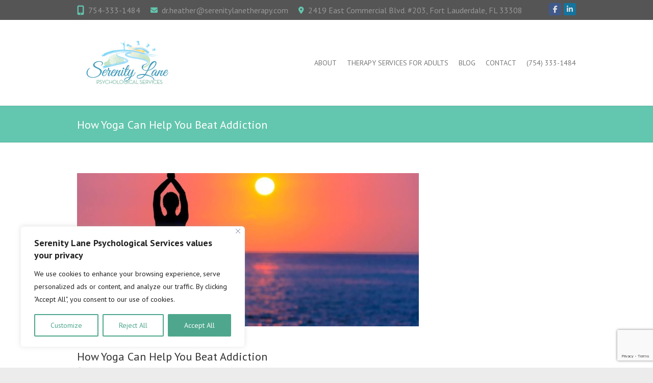

--- FILE ---
content_type: text/html; charset=utf-8
request_url: https://www.google.com/recaptcha/api2/anchor?ar=1&k=6LeYAJEUAAAAAOjIHFXqi5Dn7A5Ks4kLGi-XsIJQ&co=aHR0cHM6Ly93d3cuc2VyZW5pdHlsYW5ldGhlcmFweS5jb206NDQz&hl=en&v=PoyoqOPhxBO7pBk68S4YbpHZ&size=invisible&anchor-ms=20000&execute-ms=30000&cb=2d2j2s9tdxvz
body_size: 48610
content:
<!DOCTYPE HTML><html dir="ltr" lang="en"><head><meta http-equiv="Content-Type" content="text/html; charset=UTF-8">
<meta http-equiv="X-UA-Compatible" content="IE=edge">
<title>reCAPTCHA</title>
<style type="text/css">
/* cyrillic-ext */
@font-face {
  font-family: 'Roboto';
  font-style: normal;
  font-weight: 400;
  font-stretch: 100%;
  src: url(//fonts.gstatic.com/s/roboto/v48/KFO7CnqEu92Fr1ME7kSn66aGLdTylUAMa3GUBHMdazTgWw.woff2) format('woff2');
  unicode-range: U+0460-052F, U+1C80-1C8A, U+20B4, U+2DE0-2DFF, U+A640-A69F, U+FE2E-FE2F;
}
/* cyrillic */
@font-face {
  font-family: 'Roboto';
  font-style: normal;
  font-weight: 400;
  font-stretch: 100%;
  src: url(//fonts.gstatic.com/s/roboto/v48/KFO7CnqEu92Fr1ME7kSn66aGLdTylUAMa3iUBHMdazTgWw.woff2) format('woff2');
  unicode-range: U+0301, U+0400-045F, U+0490-0491, U+04B0-04B1, U+2116;
}
/* greek-ext */
@font-face {
  font-family: 'Roboto';
  font-style: normal;
  font-weight: 400;
  font-stretch: 100%;
  src: url(//fonts.gstatic.com/s/roboto/v48/KFO7CnqEu92Fr1ME7kSn66aGLdTylUAMa3CUBHMdazTgWw.woff2) format('woff2');
  unicode-range: U+1F00-1FFF;
}
/* greek */
@font-face {
  font-family: 'Roboto';
  font-style: normal;
  font-weight: 400;
  font-stretch: 100%;
  src: url(//fonts.gstatic.com/s/roboto/v48/KFO7CnqEu92Fr1ME7kSn66aGLdTylUAMa3-UBHMdazTgWw.woff2) format('woff2');
  unicode-range: U+0370-0377, U+037A-037F, U+0384-038A, U+038C, U+038E-03A1, U+03A3-03FF;
}
/* math */
@font-face {
  font-family: 'Roboto';
  font-style: normal;
  font-weight: 400;
  font-stretch: 100%;
  src: url(//fonts.gstatic.com/s/roboto/v48/KFO7CnqEu92Fr1ME7kSn66aGLdTylUAMawCUBHMdazTgWw.woff2) format('woff2');
  unicode-range: U+0302-0303, U+0305, U+0307-0308, U+0310, U+0312, U+0315, U+031A, U+0326-0327, U+032C, U+032F-0330, U+0332-0333, U+0338, U+033A, U+0346, U+034D, U+0391-03A1, U+03A3-03A9, U+03B1-03C9, U+03D1, U+03D5-03D6, U+03F0-03F1, U+03F4-03F5, U+2016-2017, U+2034-2038, U+203C, U+2040, U+2043, U+2047, U+2050, U+2057, U+205F, U+2070-2071, U+2074-208E, U+2090-209C, U+20D0-20DC, U+20E1, U+20E5-20EF, U+2100-2112, U+2114-2115, U+2117-2121, U+2123-214F, U+2190, U+2192, U+2194-21AE, U+21B0-21E5, U+21F1-21F2, U+21F4-2211, U+2213-2214, U+2216-22FF, U+2308-230B, U+2310, U+2319, U+231C-2321, U+2336-237A, U+237C, U+2395, U+239B-23B7, U+23D0, U+23DC-23E1, U+2474-2475, U+25AF, U+25B3, U+25B7, U+25BD, U+25C1, U+25CA, U+25CC, U+25FB, U+266D-266F, U+27C0-27FF, U+2900-2AFF, U+2B0E-2B11, U+2B30-2B4C, U+2BFE, U+3030, U+FF5B, U+FF5D, U+1D400-1D7FF, U+1EE00-1EEFF;
}
/* symbols */
@font-face {
  font-family: 'Roboto';
  font-style: normal;
  font-weight: 400;
  font-stretch: 100%;
  src: url(//fonts.gstatic.com/s/roboto/v48/KFO7CnqEu92Fr1ME7kSn66aGLdTylUAMaxKUBHMdazTgWw.woff2) format('woff2');
  unicode-range: U+0001-000C, U+000E-001F, U+007F-009F, U+20DD-20E0, U+20E2-20E4, U+2150-218F, U+2190, U+2192, U+2194-2199, U+21AF, U+21E6-21F0, U+21F3, U+2218-2219, U+2299, U+22C4-22C6, U+2300-243F, U+2440-244A, U+2460-24FF, U+25A0-27BF, U+2800-28FF, U+2921-2922, U+2981, U+29BF, U+29EB, U+2B00-2BFF, U+4DC0-4DFF, U+FFF9-FFFB, U+10140-1018E, U+10190-1019C, U+101A0, U+101D0-101FD, U+102E0-102FB, U+10E60-10E7E, U+1D2C0-1D2D3, U+1D2E0-1D37F, U+1F000-1F0FF, U+1F100-1F1AD, U+1F1E6-1F1FF, U+1F30D-1F30F, U+1F315, U+1F31C, U+1F31E, U+1F320-1F32C, U+1F336, U+1F378, U+1F37D, U+1F382, U+1F393-1F39F, U+1F3A7-1F3A8, U+1F3AC-1F3AF, U+1F3C2, U+1F3C4-1F3C6, U+1F3CA-1F3CE, U+1F3D4-1F3E0, U+1F3ED, U+1F3F1-1F3F3, U+1F3F5-1F3F7, U+1F408, U+1F415, U+1F41F, U+1F426, U+1F43F, U+1F441-1F442, U+1F444, U+1F446-1F449, U+1F44C-1F44E, U+1F453, U+1F46A, U+1F47D, U+1F4A3, U+1F4B0, U+1F4B3, U+1F4B9, U+1F4BB, U+1F4BF, U+1F4C8-1F4CB, U+1F4D6, U+1F4DA, U+1F4DF, U+1F4E3-1F4E6, U+1F4EA-1F4ED, U+1F4F7, U+1F4F9-1F4FB, U+1F4FD-1F4FE, U+1F503, U+1F507-1F50B, U+1F50D, U+1F512-1F513, U+1F53E-1F54A, U+1F54F-1F5FA, U+1F610, U+1F650-1F67F, U+1F687, U+1F68D, U+1F691, U+1F694, U+1F698, U+1F6AD, U+1F6B2, U+1F6B9-1F6BA, U+1F6BC, U+1F6C6-1F6CF, U+1F6D3-1F6D7, U+1F6E0-1F6EA, U+1F6F0-1F6F3, U+1F6F7-1F6FC, U+1F700-1F7FF, U+1F800-1F80B, U+1F810-1F847, U+1F850-1F859, U+1F860-1F887, U+1F890-1F8AD, U+1F8B0-1F8BB, U+1F8C0-1F8C1, U+1F900-1F90B, U+1F93B, U+1F946, U+1F984, U+1F996, U+1F9E9, U+1FA00-1FA6F, U+1FA70-1FA7C, U+1FA80-1FA89, U+1FA8F-1FAC6, U+1FACE-1FADC, U+1FADF-1FAE9, U+1FAF0-1FAF8, U+1FB00-1FBFF;
}
/* vietnamese */
@font-face {
  font-family: 'Roboto';
  font-style: normal;
  font-weight: 400;
  font-stretch: 100%;
  src: url(//fonts.gstatic.com/s/roboto/v48/KFO7CnqEu92Fr1ME7kSn66aGLdTylUAMa3OUBHMdazTgWw.woff2) format('woff2');
  unicode-range: U+0102-0103, U+0110-0111, U+0128-0129, U+0168-0169, U+01A0-01A1, U+01AF-01B0, U+0300-0301, U+0303-0304, U+0308-0309, U+0323, U+0329, U+1EA0-1EF9, U+20AB;
}
/* latin-ext */
@font-face {
  font-family: 'Roboto';
  font-style: normal;
  font-weight: 400;
  font-stretch: 100%;
  src: url(//fonts.gstatic.com/s/roboto/v48/KFO7CnqEu92Fr1ME7kSn66aGLdTylUAMa3KUBHMdazTgWw.woff2) format('woff2');
  unicode-range: U+0100-02BA, U+02BD-02C5, U+02C7-02CC, U+02CE-02D7, U+02DD-02FF, U+0304, U+0308, U+0329, U+1D00-1DBF, U+1E00-1E9F, U+1EF2-1EFF, U+2020, U+20A0-20AB, U+20AD-20C0, U+2113, U+2C60-2C7F, U+A720-A7FF;
}
/* latin */
@font-face {
  font-family: 'Roboto';
  font-style: normal;
  font-weight: 400;
  font-stretch: 100%;
  src: url(//fonts.gstatic.com/s/roboto/v48/KFO7CnqEu92Fr1ME7kSn66aGLdTylUAMa3yUBHMdazQ.woff2) format('woff2');
  unicode-range: U+0000-00FF, U+0131, U+0152-0153, U+02BB-02BC, U+02C6, U+02DA, U+02DC, U+0304, U+0308, U+0329, U+2000-206F, U+20AC, U+2122, U+2191, U+2193, U+2212, U+2215, U+FEFF, U+FFFD;
}
/* cyrillic-ext */
@font-face {
  font-family: 'Roboto';
  font-style: normal;
  font-weight: 500;
  font-stretch: 100%;
  src: url(//fonts.gstatic.com/s/roboto/v48/KFO7CnqEu92Fr1ME7kSn66aGLdTylUAMa3GUBHMdazTgWw.woff2) format('woff2');
  unicode-range: U+0460-052F, U+1C80-1C8A, U+20B4, U+2DE0-2DFF, U+A640-A69F, U+FE2E-FE2F;
}
/* cyrillic */
@font-face {
  font-family: 'Roboto';
  font-style: normal;
  font-weight: 500;
  font-stretch: 100%;
  src: url(//fonts.gstatic.com/s/roboto/v48/KFO7CnqEu92Fr1ME7kSn66aGLdTylUAMa3iUBHMdazTgWw.woff2) format('woff2');
  unicode-range: U+0301, U+0400-045F, U+0490-0491, U+04B0-04B1, U+2116;
}
/* greek-ext */
@font-face {
  font-family: 'Roboto';
  font-style: normal;
  font-weight: 500;
  font-stretch: 100%;
  src: url(//fonts.gstatic.com/s/roboto/v48/KFO7CnqEu92Fr1ME7kSn66aGLdTylUAMa3CUBHMdazTgWw.woff2) format('woff2');
  unicode-range: U+1F00-1FFF;
}
/* greek */
@font-face {
  font-family: 'Roboto';
  font-style: normal;
  font-weight: 500;
  font-stretch: 100%;
  src: url(//fonts.gstatic.com/s/roboto/v48/KFO7CnqEu92Fr1ME7kSn66aGLdTylUAMa3-UBHMdazTgWw.woff2) format('woff2');
  unicode-range: U+0370-0377, U+037A-037F, U+0384-038A, U+038C, U+038E-03A1, U+03A3-03FF;
}
/* math */
@font-face {
  font-family: 'Roboto';
  font-style: normal;
  font-weight: 500;
  font-stretch: 100%;
  src: url(//fonts.gstatic.com/s/roboto/v48/KFO7CnqEu92Fr1ME7kSn66aGLdTylUAMawCUBHMdazTgWw.woff2) format('woff2');
  unicode-range: U+0302-0303, U+0305, U+0307-0308, U+0310, U+0312, U+0315, U+031A, U+0326-0327, U+032C, U+032F-0330, U+0332-0333, U+0338, U+033A, U+0346, U+034D, U+0391-03A1, U+03A3-03A9, U+03B1-03C9, U+03D1, U+03D5-03D6, U+03F0-03F1, U+03F4-03F5, U+2016-2017, U+2034-2038, U+203C, U+2040, U+2043, U+2047, U+2050, U+2057, U+205F, U+2070-2071, U+2074-208E, U+2090-209C, U+20D0-20DC, U+20E1, U+20E5-20EF, U+2100-2112, U+2114-2115, U+2117-2121, U+2123-214F, U+2190, U+2192, U+2194-21AE, U+21B0-21E5, U+21F1-21F2, U+21F4-2211, U+2213-2214, U+2216-22FF, U+2308-230B, U+2310, U+2319, U+231C-2321, U+2336-237A, U+237C, U+2395, U+239B-23B7, U+23D0, U+23DC-23E1, U+2474-2475, U+25AF, U+25B3, U+25B7, U+25BD, U+25C1, U+25CA, U+25CC, U+25FB, U+266D-266F, U+27C0-27FF, U+2900-2AFF, U+2B0E-2B11, U+2B30-2B4C, U+2BFE, U+3030, U+FF5B, U+FF5D, U+1D400-1D7FF, U+1EE00-1EEFF;
}
/* symbols */
@font-face {
  font-family: 'Roboto';
  font-style: normal;
  font-weight: 500;
  font-stretch: 100%;
  src: url(//fonts.gstatic.com/s/roboto/v48/KFO7CnqEu92Fr1ME7kSn66aGLdTylUAMaxKUBHMdazTgWw.woff2) format('woff2');
  unicode-range: U+0001-000C, U+000E-001F, U+007F-009F, U+20DD-20E0, U+20E2-20E4, U+2150-218F, U+2190, U+2192, U+2194-2199, U+21AF, U+21E6-21F0, U+21F3, U+2218-2219, U+2299, U+22C4-22C6, U+2300-243F, U+2440-244A, U+2460-24FF, U+25A0-27BF, U+2800-28FF, U+2921-2922, U+2981, U+29BF, U+29EB, U+2B00-2BFF, U+4DC0-4DFF, U+FFF9-FFFB, U+10140-1018E, U+10190-1019C, U+101A0, U+101D0-101FD, U+102E0-102FB, U+10E60-10E7E, U+1D2C0-1D2D3, U+1D2E0-1D37F, U+1F000-1F0FF, U+1F100-1F1AD, U+1F1E6-1F1FF, U+1F30D-1F30F, U+1F315, U+1F31C, U+1F31E, U+1F320-1F32C, U+1F336, U+1F378, U+1F37D, U+1F382, U+1F393-1F39F, U+1F3A7-1F3A8, U+1F3AC-1F3AF, U+1F3C2, U+1F3C4-1F3C6, U+1F3CA-1F3CE, U+1F3D4-1F3E0, U+1F3ED, U+1F3F1-1F3F3, U+1F3F5-1F3F7, U+1F408, U+1F415, U+1F41F, U+1F426, U+1F43F, U+1F441-1F442, U+1F444, U+1F446-1F449, U+1F44C-1F44E, U+1F453, U+1F46A, U+1F47D, U+1F4A3, U+1F4B0, U+1F4B3, U+1F4B9, U+1F4BB, U+1F4BF, U+1F4C8-1F4CB, U+1F4D6, U+1F4DA, U+1F4DF, U+1F4E3-1F4E6, U+1F4EA-1F4ED, U+1F4F7, U+1F4F9-1F4FB, U+1F4FD-1F4FE, U+1F503, U+1F507-1F50B, U+1F50D, U+1F512-1F513, U+1F53E-1F54A, U+1F54F-1F5FA, U+1F610, U+1F650-1F67F, U+1F687, U+1F68D, U+1F691, U+1F694, U+1F698, U+1F6AD, U+1F6B2, U+1F6B9-1F6BA, U+1F6BC, U+1F6C6-1F6CF, U+1F6D3-1F6D7, U+1F6E0-1F6EA, U+1F6F0-1F6F3, U+1F6F7-1F6FC, U+1F700-1F7FF, U+1F800-1F80B, U+1F810-1F847, U+1F850-1F859, U+1F860-1F887, U+1F890-1F8AD, U+1F8B0-1F8BB, U+1F8C0-1F8C1, U+1F900-1F90B, U+1F93B, U+1F946, U+1F984, U+1F996, U+1F9E9, U+1FA00-1FA6F, U+1FA70-1FA7C, U+1FA80-1FA89, U+1FA8F-1FAC6, U+1FACE-1FADC, U+1FADF-1FAE9, U+1FAF0-1FAF8, U+1FB00-1FBFF;
}
/* vietnamese */
@font-face {
  font-family: 'Roboto';
  font-style: normal;
  font-weight: 500;
  font-stretch: 100%;
  src: url(//fonts.gstatic.com/s/roboto/v48/KFO7CnqEu92Fr1ME7kSn66aGLdTylUAMa3OUBHMdazTgWw.woff2) format('woff2');
  unicode-range: U+0102-0103, U+0110-0111, U+0128-0129, U+0168-0169, U+01A0-01A1, U+01AF-01B0, U+0300-0301, U+0303-0304, U+0308-0309, U+0323, U+0329, U+1EA0-1EF9, U+20AB;
}
/* latin-ext */
@font-face {
  font-family: 'Roboto';
  font-style: normal;
  font-weight: 500;
  font-stretch: 100%;
  src: url(//fonts.gstatic.com/s/roboto/v48/KFO7CnqEu92Fr1ME7kSn66aGLdTylUAMa3KUBHMdazTgWw.woff2) format('woff2');
  unicode-range: U+0100-02BA, U+02BD-02C5, U+02C7-02CC, U+02CE-02D7, U+02DD-02FF, U+0304, U+0308, U+0329, U+1D00-1DBF, U+1E00-1E9F, U+1EF2-1EFF, U+2020, U+20A0-20AB, U+20AD-20C0, U+2113, U+2C60-2C7F, U+A720-A7FF;
}
/* latin */
@font-face {
  font-family: 'Roboto';
  font-style: normal;
  font-weight: 500;
  font-stretch: 100%;
  src: url(//fonts.gstatic.com/s/roboto/v48/KFO7CnqEu92Fr1ME7kSn66aGLdTylUAMa3yUBHMdazQ.woff2) format('woff2');
  unicode-range: U+0000-00FF, U+0131, U+0152-0153, U+02BB-02BC, U+02C6, U+02DA, U+02DC, U+0304, U+0308, U+0329, U+2000-206F, U+20AC, U+2122, U+2191, U+2193, U+2212, U+2215, U+FEFF, U+FFFD;
}
/* cyrillic-ext */
@font-face {
  font-family: 'Roboto';
  font-style: normal;
  font-weight: 900;
  font-stretch: 100%;
  src: url(//fonts.gstatic.com/s/roboto/v48/KFO7CnqEu92Fr1ME7kSn66aGLdTylUAMa3GUBHMdazTgWw.woff2) format('woff2');
  unicode-range: U+0460-052F, U+1C80-1C8A, U+20B4, U+2DE0-2DFF, U+A640-A69F, U+FE2E-FE2F;
}
/* cyrillic */
@font-face {
  font-family: 'Roboto';
  font-style: normal;
  font-weight: 900;
  font-stretch: 100%;
  src: url(//fonts.gstatic.com/s/roboto/v48/KFO7CnqEu92Fr1ME7kSn66aGLdTylUAMa3iUBHMdazTgWw.woff2) format('woff2');
  unicode-range: U+0301, U+0400-045F, U+0490-0491, U+04B0-04B1, U+2116;
}
/* greek-ext */
@font-face {
  font-family: 'Roboto';
  font-style: normal;
  font-weight: 900;
  font-stretch: 100%;
  src: url(//fonts.gstatic.com/s/roboto/v48/KFO7CnqEu92Fr1ME7kSn66aGLdTylUAMa3CUBHMdazTgWw.woff2) format('woff2');
  unicode-range: U+1F00-1FFF;
}
/* greek */
@font-face {
  font-family: 'Roboto';
  font-style: normal;
  font-weight: 900;
  font-stretch: 100%;
  src: url(//fonts.gstatic.com/s/roboto/v48/KFO7CnqEu92Fr1ME7kSn66aGLdTylUAMa3-UBHMdazTgWw.woff2) format('woff2');
  unicode-range: U+0370-0377, U+037A-037F, U+0384-038A, U+038C, U+038E-03A1, U+03A3-03FF;
}
/* math */
@font-face {
  font-family: 'Roboto';
  font-style: normal;
  font-weight: 900;
  font-stretch: 100%;
  src: url(//fonts.gstatic.com/s/roboto/v48/KFO7CnqEu92Fr1ME7kSn66aGLdTylUAMawCUBHMdazTgWw.woff2) format('woff2');
  unicode-range: U+0302-0303, U+0305, U+0307-0308, U+0310, U+0312, U+0315, U+031A, U+0326-0327, U+032C, U+032F-0330, U+0332-0333, U+0338, U+033A, U+0346, U+034D, U+0391-03A1, U+03A3-03A9, U+03B1-03C9, U+03D1, U+03D5-03D6, U+03F0-03F1, U+03F4-03F5, U+2016-2017, U+2034-2038, U+203C, U+2040, U+2043, U+2047, U+2050, U+2057, U+205F, U+2070-2071, U+2074-208E, U+2090-209C, U+20D0-20DC, U+20E1, U+20E5-20EF, U+2100-2112, U+2114-2115, U+2117-2121, U+2123-214F, U+2190, U+2192, U+2194-21AE, U+21B0-21E5, U+21F1-21F2, U+21F4-2211, U+2213-2214, U+2216-22FF, U+2308-230B, U+2310, U+2319, U+231C-2321, U+2336-237A, U+237C, U+2395, U+239B-23B7, U+23D0, U+23DC-23E1, U+2474-2475, U+25AF, U+25B3, U+25B7, U+25BD, U+25C1, U+25CA, U+25CC, U+25FB, U+266D-266F, U+27C0-27FF, U+2900-2AFF, U+2B0E-2B11, U+2B30-2B4C, U+2BFE, U+3030, U+FF5B, U+FF5D, U+1D400-1D7FF, U+1EE00-1EEFF;
}
/* symbols */
@font-face {
  font-family: 'Roboto';
  font-style: normal;
  font-weight: 900;
  font-stretch: 100%;
  src: url(//fonts.gstatic.com/s/roboto/v48/KFO7CnqEu92Fr1ME7kSn66aGLdTylUAMaxKUBHMdazTgWw.woff2) format('woff2');
  unicode-range: U+0001-000C, U+000E-001F, U+007F-009F, U+20DD-20E0, U+20E2-20E4, U+2150-218F, U+2190, U+2192, U+2194-2199, U+21AF, U+21E6-21F0, U+21F3, U+2218-2219, U+2299, U+22C4-22C6, U+2300-243F, U+2440-244A, U+2460-24FF, U+25A0-27BF, U+2800-28FF, U+2921-2922, U+2981, U+29BF, U+29EB, U+2B00-2BFF, U+4DC0-4DFF, U+FFF9-FFFB, U+10140-1018E, U+10190-1019C, U+101A0, U+101D0-101FD, U+102E0-102FB, U+10E60-10E7E, U+1D2C0-1D2D3, U+1D2E0-1D37F, U+1F000-1F0FF, U+1F100-1F1AD, U+1F1E6-1F1FF, U+1F30D-1F30F, U+1F315, U+1F31C, U+1F31E, U+1F320-1F32C, U+1F336, U+1F378, U+1F37D, U+1F382, U+1F393-1F39F, U+1F3A7-1F3A8, U+1F3AC-1F3AF, U+1F3C2, U+1F3C4-1F3C6, U+1F3CA-1F3CE, U+1F3D4-1F3E0, U+1F3ED, U+1F3F1-1F3F3, U+1F3F5-1F3F7, U+1F408, U+1F415, U+1F41F, U+1F426, U+1F43F, U+1F441-1F442, U+1F444, U+1F446-1F449, U+1F44C-1F44E, U+1F453, U+1F46A, U+1F47D, U+1F4A3, U+1F4B0, U+1F4B3, U+1F4B9, U+1F4BB, U+1F4BF, U+1F4C8-1F4CB, U+1F4D6, U+1F4DA, U+1F4DF, U+1F4E3-1F4E6, U+1F4EA-1F4ED, U+1F4F7, U+1F4F9-1F4FB, U+1F4FD-1F4FE, U+1F503, U+1F507-1F50B, U+1F50D, U+1F512-1F513, U+1F53E-1F54A, U+1F54F-1F5FA, U+1F610, U+1F650-1F67F, U+1F687, U+1F68D, U+1F691, U+1F694, U+1F698, U+1F6AD, U+1F6B2, U+1F6B9-1F6BA, U+1F6BC, U+1F6C6-1F6CF, U+1F6D3-1F6D7, U+1F6E0-1F6EA, U+1F6F0-1F6F3, U+1F6F7-1F6FC, U+1F700-1F7FF, U+1F800-1F80B, U+1F810-1F847, U+1F850-1F859, U+1F860-1F887, U+1F890-1F8AD, U+1F8B0-1F8BB, U+1F8C0-1F8C1, U+1F900-1F90B, U+1F93B, U+1F946, U+1F984, U+1F996, U+1F9E9, U+1FA00-1FA6F, U+1FA70-1FA7C, U+1FA80-1FA89, U+1FA8F-1FAC6, U+1FACE-1FADC, U+1FADF-1FAE9, U+1FAF0-1FAF8, U+1FB00-1FBFF;
}
/* vietnamese */
@font-face {
  font-family: 'Roboto';
  font-style: normal;
  font-weight: 900;
  font-stretch: 100%;
  src: url(//fonts.gstatic.com/s/roboto/v48/KFO7CnqEu92Fr1ME7kSn66aGLdTylUAMa3OUBHMdazTgWw.woff2) format('woff2');
  unicode-range: U+0102-0103, U+0110-0111, U+0128-0129, U+0168-0169, U+01A0-01A1, U+01AF-01B0, U+0300-0301, U+0303-0304, U+0308-0309, U+0323, U+0329, U+1EA0-1EF9, U+20AB;
}
/* latin-ext */
@font-face {
  font-family: 'Roboto';
  font-style: normal;
  font-weight: 900;
  font-stretch: 100%;
  src: url(//fonts.gstatic.com/s/roboto/v48/KFO7CnqEu92Fr1ME7kSn66aGLdTylUAMa3KUBHMdazTgWw.woff2) format('woff2');
  unicode-range: U+0100-02BA, U+02BD-02C5, U+02C7-02CC, U+02CE-02D7, U+02DD-02FF, U+0304, U+0308, U+0329, U+1D00-1DBF, U+1E00-1E9F, U+1EF2-1EFF, U+2020, U+20A0-20AB, U+20AD-20C0, U+2113, U+2C60-2C7F, U+A720-A7FF;
}
/* latin */
@font-face {
  font-family: 'Roboto';
  font-style: normal;
  font-weight: 900;
  font-stretch: 100%;
  src: url(//fonts.gstatic.com/s/roboto/v48/KFO7CnqEu92Fr1ME7kSn66aGLdTylUAMa3yUBHMdazQ.woff2) format('woff2');
  unicode-range: U+0000-00FF, U+0131, U+0152-0153, U+02BB-02BC, U+02C6, U+02DA, U+02DC, U+0304, U+0308, U+0329, U+2000-206F, U+20AC, U+2122, U+2191, U+2193, U+2212, U+2215, U+FEFF, U+FFFD;
}

</style>
<link rel="stylesheet" type="text/css" href="https://www.gstatic.com/recaptcha/releases/PoyoqOPhxBO7pBk68S4YbpHZ/styles__ltr.css">
<script nonce="T9pcxHz1NGg0L0O00F99Rw" type="text/javascript">window['__recaptcha_api'] = 'https://www.google.com/recaptcha/api2/';</script>
<script type="text/javascript" src="https://www.gstatic.com/recaptcha/releases/PoyoqOPhxBO7pBk68S4YbpHZ/recaptcha__en.js" nonce="T9pcxHz1NGg0L0O00F99Rw">
      
    </script></head>
<body><div id="rc-anchor-alert" class="rc-anchor-alert"></div>
<input type="hidden" id="recaptcha-token" value="[base64]">
<script type="text/javascript" nonce="T9pcxHz1NGg0L0O00F99Rw">
      recaptcha.anchor.Main.init("[\x22ainput\x22,[\x22bgdata\x22,\x22\x22,\[base64]/[base64]/bmV3IFpbdF0obVswXSk6Sz09Mj9uZXcgWlt0XShtWzBdLG1bMV0pOks9PTM/bmV3IFpbdF0obVswXSxtWzFdLG1bMl0pOks9PTQ/[base64]/[base64]/[base64]/[base64]/[base64]/[base64]/[base64]/[base64]/[base64]/[base64]/[base64]/[base64]/[base64]/[base64]\\u003d\\u003d\x22,\[base64]\\u003d\x22,\[base64]/w5BOF1FnGMKpw5ZXEMK+w7tnLWZ2AzLDlWQARcOlwqRbwpLCr0fCtsODwpFCXMK4b3JNM14Awo/DvMOfZMKgw5HDjDJ/VWDCpUMewp9Nw6HClW94QAhjwonCqjsSUEYlAcOaN8Onw5kDw6TDhgjDj1xVw7/Dvw83w4XCjQEEPcOxwq9Cw4DDocO0w5zCosKAH8Oqw4fDqGkfw5Fnw4B8DsK4NMKAwpAETsOTwooewq4BSMOBw7w4Fz3DqcOOwp8Gw4wiTMKAIcOIwrrCrMOYWR1BWD/CuTvCjTbDnMKEWMO9wp7CkcOlBAI8Jw/CnyMyFzZ1IsKAw5s5wp4nRUkOJsOCwr84R8OzwqB3XsOqw7s3w6nCgwXChBpeH8KiwpLCs8K1w6TDucOsw4PDvMKEw5DCjMKww5ZGw7BtEMOASMKuw5BJw5/Csh1ZIU8JJcOLDyJ4Q8KnLS7DoSh9WFg8wp3CkcOqw5TCrsKrZ8OCYsKMXVRcw4VYwqDCmVwYS8KaXW/DlmrCjMKPOXDCq8KzFMOPcjFHLMOhHMO7JnbDoAV9wr0CwqY9S8Obw5nCgcKTwrvCp8ORw5wKwqV6w5fCvWDCjcOLwpfCtgPCsMOfwr0WdcKmLS/CgcOoNMKvY8KGwqrCoz7Cl8KsdMKaCUY1w6DDlcKyw44SD8KQw4fCtR3DvMKWM8K6w6Bsw73Cm8OMwrzClSQcw5Qow5zDqcO6NMKSw4bCv8Kuf8O1KAJFw5xZwpxSwq/[base64]/CqQXDusOsJBbCmjvDs8KwVcKtJ28vflZzNmnCgMKGw5UwwqVYFBFrw5nCq8KKw4bDi8Kaw4PCggkZOcOBGRfDgAZIw6vCgcOPRMOTwqfDqSnDpcKRwqR1H8KlwqfDkcOdeSgve8KUw6/CmHkYbXlAw4zDgsKjw40IcT/Ci8Kvw6nDm8KcwrXCigEGw6tow4PDjQzDvMOtSG9FGkUFw6t4b8Kvw5tHRGzDo8Kywr3Djl4aJcKyKMKjw7s6w6hUPcKPGUzDuXc6V8O1w7lhwrscRFdIwrdPRHvClxjCgsK0w4pLP8KJVknDicOEw7fCsz3Cp8O+w6DCr8OaRMO/OVLCssKmw7rCqSErTEnDnTPDoxPDs8KERm1tAMKZGcOvGlsKJwEMw5pLWz/ChztTWVZNDcO7cQDDjsOjwrHDjg4pUMOtdQ/CiyHDtMKNDlNZwrFFF2DCsXw2wqTDuT7DtsKkRQ7Cu8OFw6oSOsOqM8O/fj3CoBU2wqjDvETCvcKhw7vDpMK3OmI9wpYNw68DNMKqO8OKwr3Ds05rw4XDhQkaw4DDk0zCjEgjwo8UasOdWsO0wpsIGCHDoGEyBsKjL1LCnsKdwpFLwrtDw7I/wpTDusKfw6fCt1XDt1ptLMKHRFN3ZnHDoUJYwrjCrTDCgcO2AQclw5sVNEJ4w47CkcONCw7Cqn0ZYcOZe8KyJMKWRMOEwol4wpfCpgwSPnPDgHXDk1fCsXtkfMKOw7hCL8O/[base64]/DlgDCnsKqSmfDkMKtbMO5w6gbVSoYcw3Dh8OrTC/DmGtiISgBJg/CjXfCp8OyF8KmAMOQTlvDu2vCqzHDkAhJw6IyZcOVYMOZw6/Cm3NLFFTCj8Kha3d9w6gtwr19w7ljczR+w68FH3DDoSHCi1wIwoPCg8OVw4Vkw57DrcO5bH81VcOAKMO/[base64]/DicKWDMK1K014GcK2w4RUaMKNw4dIw5nCnjXCusKzQkvCpTHDk3XDrsKuw7RVb8KlwrDDmcOiGcOmw5fDi8O+wqN2wp/[base64]/DuglueXsmwo7DgcKMNh8ANXQkwozDu8Ktw6vCs8OawogEw5bDnsOEw5F0JsKCw7nDhsKXwqnDinJsw5nChsKuT8OkG8Kww5TDu8O5V8Olc3YlFg7DozQ2w7MowqTDrVbDuhvClsONw4bDgALDr8OOZC/Dtxlkwo0mccOuKFvCon7Dum9FO8K5F3zCjBd2w5LCqQQQw7fCjSTDk35cwop+Wjovw4I4woBgGx7CtSM6WcORw78bwqrDlMKIG8OgTcKTw4DChcKdUDNww4DDrsK6w65yw4vCtF/DnMOdw79/wrpMw7/[base64]/HCRAeCNuwpMnwphVccKEWMK7w5FxCcOCwqgvw55TwpfCsUBcwqZWw7k+YnwJwobDs2hAZMOXw4R4w7wTw7VrYcO4w6zDusKkwoNvX8OzcFTCjDnCsMO6worDrwzCv3fDo8OQw6HCryvCuSrDklzCscKgwqDChMKeCsKrw598O8OoZMKWIsOIHcKJw6guw6w/w6bDqsK4w4M8DcOwwrvDjmBgcMKNw5RbwpM1w7Npw7JiZMKLDcKxJcOdKg4CUBpaVgPDtxjDt8KfDMOOwpdzRRAXGcO6wo/DuCTDuVtiBcKlw6vCoMOTw4LCrcKkJMO9wo/[base64]/wqLCnWzDq8KRw7oZw4DCnRHCo8K0DVPCjMOEGcK2D3jDnjjDmkFCwqFow5J5w43CrWTDnsKMXHTCqMOHQ1HDhw/[base64]/Dt8KxO8KTw60vLsOgemrDnWLDnsKtacO5w5vCicKmwpNvQzwuw713dCzDqsOZw7lDBQLDu1PCmMKmwpppdh0Cw5TCnSw+wos2L3LDmsObw4TCtlVjw5t+woHCmj/DnANAw4DCmAHDqcKywqEpTMK6w77DjD/CkjzClMKOwrlyDWgdw4wYwroSacOAK8O8wpLCkSzDk0vCncK5SghyW8Kwwq7CrsOGwojCuMK2LDAEGA/DiifDtMK6Y20BX8KIfcOFw7DDr8O8HcOPw6AqSsKywqMYN8OBw5PClDdaw57CrcKaTcO5wqIQw5FDworCucOTZcOOwr9mwo/Cr8O0J1LDo3NcwoPClsODagPCkjTCjMKOSsOyDBXDhMKwRcO0LCgwwoIUHcO6dVQdwqkuciQkwpkWwpJmKMKWGcOrw5NcTHTDnHbCmxM1wpLDp8KswoNiWMKsw6nCt1/DtTvDnSVTKMKDw4HCjCHCg8OSI8KiHcK/w4g+wqVtGmxFAmXDlMO/HhPDpMOww47CrsO2I1cHEMK4w6Unw5jCokx1XRhrwpgkw4sMBVpVasOXw6pxUlzCk0PCrwgwwqHDvsOyw6k7w6bDpDcVw4zDpsKrOcKtAFxmVFI6wq/Dlz/Djy44CRHDv8O9FMK7w5AXw6x+EMK7wr7DtCDDhxZ4w4wPX8OKWsOtw7vCjkgYwotQUTHDtMKIw5rDlRrDsMODwrdhw5ETRQrCvDApTX3DjWvCnMOBLcOpAcKlwo/[base64]/CuMKvQnBXw7YLMsOvw74hworCqyXCjizCphfDjsKsHsKFwr/DsgTDisKVwq7Dq0d4O8K6P8K/woPDuXfDsMKDScKtw4fDn8OgAAZZwprCuiTDlzrDtzd7f8KhKFdVGsOvw4DCrsKlZl3DvAHDlwnCksK+w70rw4k9fMOXwq7DssOJw7o6woBtXsOIKUBEwqIsc0DDmMOWUMOAw5rCk2NUKgjDlSjDmsKaw4LCnsO0wq/DsgkBw57DiGHDl8Oqw7chwoPCrgRobcKPCMK6w4vCicOJFCbCikdXw4TCu8OpwrV9w7vDj1DDi8KNAjAlKVIZWCgvQsK/w5jCqQNfZsO5w5MRAMKbd0PCrsOAw57DnsOFwq8ZE38lKlkxVkhKRsK9w5cGMS/[base64]/CUNlREbChsOGVzFYSFcYw73DucKswrfCiMOvJ19SM8OTwqE8w5xGw7TDs8K4ZDTCvwwpbcObVS/CvcKnDB3CpMOxGsKvw698wr/[base64]/Ct8KycUwzW8O4ZwvDoz3DtMOmOz7CtS8SIsKIwoXCqMKZaMKIw6/ChxpBwp9ewqxPOTbCl8O7A8KhwqkXGGlkLR91I8KnXSAecAPDoxFvMCokwoTCrSfCo8K0w7LDpsKXwow5fmjCqsKYw75OXS3CjsKAAD1ow5NaQGEYLMOZw53DncKxw7N2w4YWRRzCuF9vFMKfwrBdZcKrwqQ7wqNuKsK+wokxHys6w71sSsKaw5Ugwr/CkMKdLHzCv8KiagUtw4AGw4NSBB7DrcKObVvCsy1LJQwAJRQGwop/[base64]/DiMOrw4w0fy/DlcO0WcKEwqJEF8KPw67CocOmwp3CscOhPcKYwpHCn8KnRDg1cj9aOEAowqMCShw3KFQCNcKTNMOtb3LDsMOhAWAYw6DDkj3CsMKqS8ObU8K6woHCs392byZQw75yNMK4w5s5BcO/[base64]/DlsOaFcO1Z3Z5wpbDl8OHQh4sw6A+c8OFw47CgBfCi8K8dBfCqcOJw77Ds8O2w74+wofCjcOZUmoiw5zCvkLCoS7DuU0IUzo7QCE3wqTCg8OFwq4Wwq7Cj8Opd1XDhcK/XhnCnwrDhCzDmwRVwrI0wrPDrzZxw4LDsDtMJgnChyRHGFPDmD58wrzCu8KVAcOYwpPCtcK4b8KTI8KBw4Zaw41+wrPCvT/CrRACwojCkBJCwrbCvwrDnMOlIsOVSFxCOsOmKh4swqHCrMKJw6tFWsOxQ07CjmDDiQnCm8OMEwhULsOOw4nCpl7CuMOnwpLDimlOXnnCl8Oiw6zCjsOSwqfCixVKwqfDtsOqwotrw582w5wlNV9yw4DDuMOTNF/CvMKhXg3DtFfCksOMOkBPwoEvwrx6w6Q4w77DsANUw7wHJMOSw7cSwpfDjwN8bcKHwqPDg8OAL8O1UCRPdlQ3YTHCjcOPUMOyMsOSwqdyNsOUIcKoOsKoPsOQwozCuybCnB0pHFvCosKIAG3Dj8OBw5/Dn8OdciXCncOSXB4BBQrDoDNkwonCs8K0WMOcccO0w5jDgl/Crm8Cw6fDjcOyDBXDu0UKdgDCtWYuFyBna27ClUpIwoUcwqkbcy18wolrPMKUXMKLMcO6w6DCssKxwo3Cj0zCo2FDw5tUw7QdFAHCtHXCuVENTsOvwqEKZHPCn8O1SsOvLsOLR8OtNMK9w4PCnF3Co0zCoU1OH8K5RMO6NsO4w7t/KwZtw4VeZWNHTsOmIBolK8KuXGYewrTCpTYBJj0SMsOawr03T2DCgsK0F8OXwrLDkQA7N8OMw5ccXsO1JQFTwppXd27DgMORSsOJwrHDjU3Dpx0/[base64]/wrgbw5TDrMK8QMKxw6Yqw6EQw7VXUn/CvXxqwr1Tw7MbwpHCqcOtP8Olw4LDjjAIwrQZHMO8WGXCkBBLw4YKKFpyw4bCq0QNf8KmZsKKWMKnEMKpbWrCsRbDoMOsGMKiCCDCg1HDo8KYO8O+w5VUcsKRXMKSw5nDp8Otwp4XRcOrwqfDvgPCl8OkwqbDt8OJHlEpHynDuW/DnQMjCsObGALDpsKNw6AQKCU6wprCusKMdjPCtlJYw6vCsjR3csKUV8OYw41XwpgPEy0MwpfDvTDDn8KmW2w0JUYYIDzDt8OUTR3ChjXCi1Vhd8Kvw7bDmMKYPDE5wrZOwr/Dtj4zYx3CqFM4w5xewrNpK203PMKtwqLCmcKqw4Bfw5DDncORCiPCvsK+wpJowqnDjFzCqcOkRT3CmcKgwqBWw7A9w4nCl8KKw5BGw6rDtBrCvsOZwpZhMBPClcKbYjLDv1AtNkjCkcOpN8KeTMOhw5lZI8KCw4BYZ2d1By/CtBwKJApWw5NEVxUzcTgOVDVmw4AYw7onwrocwozCug00w4AJw4dTb8KSw7otP8OEOcOSwpRfw5V9XVBDwppmK8Kww6R/[base64]/[base64]/Co8OMwq7ClHV1wo3DhMOHH8OAe8OwPMKEGsO/w64Jwq/ChcOGw7LCsMOBw4PDsMOSZ8K7wpYow5Z2OsOJw6ovwqLDmwUBYUcKw7B+wr9yFwF8QsOewrvCksKiw6vCgTHDgB1kOcOYYsO+EMONw6nCmsO/ShfDsUNNIDnDn8OfN8OWDzkZasOXJEvCkcO8XMK6wrTCisORM8Kbw6zDmznDvALCmxjCv8KMwpbCi8K4E0xPC3UURE7ClsKcwqbCncORwr7CqMOTQMKxSjxSMG1qwrI9JMO1EgzDvMKZwqoqw4HCg0EfwonCocKuwpbChAbDsMOkw7DDn8O4wr1OwqxtN8KFw4/CiMK6PMO5McOKwrXCoMOUBVHCqhzDpUfCosOhw7RnCGZ+BcO1woAYK8KQwpzCnMOaRBDDpMOVScOtwqDDq8KeYsK5agYaWnXCq8OhHcO4QFJOwo7Cj2MxY8OXNAoVwo3Dh8OKFnnDhcK3wolOZsKlMcOhwrZnwq15TcOIwpouDDAfM1lydm/CisKvCcKEEFzDtcKqEcKhWnAhwoPCvMOGbcOAeUnDn8ONw54aIcKDw6Vhw6IaXzZDHsOlE1rCgxPCsMOQDcO3MAjCvMOzwqp8woEzwrHDvMOOwqfDlHMEw4wPwp8ib8KOAcOGRz8JJcKgwrvCriVxVWPDgcO2fRhaIMK9fyRtwoVfVlTDrcOXIcKhBQbDo2/DrFMdN8O1wrgHVlQCAkXDmsOFHWnCjcO8wrhEO8KDwrbDrcOeFsO8PMK0wqDCmsOBwpbDjBdiwqTCl8KKW8KOUsKoccKnJWDCl1vDs8ONCMOtEzYbwplmwrPCuGrDm2MXHsKXFmPCoQgCwqE6EkjDunjCpFbCilHDm8OBw7bDjcOiwo/[base64]/d3ZXw6V1SlZ2w7TChcO2JcKsEirDh0fCrMOqw6rCsHVLwqfDnSnDt3QyMjLDpVE9YjXDvsOFD8O7w6BJw58zwq9cXiNnU3LDkMKawrDCikBSw5LClBPDoQnDl8Kgw5E4A08QA8KIwoHDnMOSWcOqw6kTwoA2w78CQMKUwr48w5EgwoUfWMOYOTgzcMKRw4YNwo/DhsOwwpwKw6PDpA/DlBzClsORKCN5HcOFaMKweG0ow6BrwqNsw4w9wpYMwqDCqQTDucOXEMK8w7tsw6/CvsKYXcKBwr3DkiNaZjXDnhfCqsKXHMOqP8O/JDtlwpIaw5jDoHUuwoXDpEhlSsO9bVLCkcOEK8OIaVhFEMKCw7szw7Exw5/DmBzDkyE6w4YrRGXCncKmw7jCssKwwooXOComw4kqwonCosO/w7U8wosbwqrChQIaw4V0w598w6ckwopiw4PCnsK8OjXCvXNRwrN/MyA6wpjCpMOhN8KxC0HCr8KLdMK6wofDh8KIAcOtw47CpMOMwqViwpk7BMKgw5QDwr8BJGdxQVQtLsK9Y3/[base64]/M3HCrsK5wqEPSMK7chZbw7YowrvDuQVpX8OzFBrCo8KYaVzCucOxTwJPwo8Xw6RaecOqw7DCosOCCsOhXxFfw6zDscOXw58nFsKsw40pw4PCt31cTMOEKA7DrMOzLgLDjHPCu0PCv8KcwpHCnMKeDhXCtcOzGykawqgjCGVDw5scD0vDkAfCqBoQO8OKc8OWw7LDk2/Dr8OQwpfDqADDr0nDnnPCl8KRw65Fw4wbP0Q1ZsK/wpXCtifCj8OewoXCoyhSQlIZSWfDpHN0woXDqXVBw4RaDFrCmsOpw6nDusO8C1nCmRXDmMKlEsOvIUMBwr3CrMOywrHCqG0aGsOyDsO0w5/Cn2DCijnDq2PCoxHCijFWSsKgLXdTFS5hwr9sdcKDw6kKR8KHShMleFTCmB3CgcK/[base64]/CsR5LwownXiQrHFBKw6kLf8Kiwp7Cs0PCk8KwIHTDmTTCjVzChVx4XEJqUW8Hw5ZQNcKIT8K8w4hgZFLCgsKKw57DqUvDq8KPRxwSVDPDncOMwpIyw7JtwpHDgj4QfMKkSMOFYSzCgi47wr7DkMOqwod1wrldX8OOw6hFw4cGwrgGC8KTw5/DpcK9JMOXVkLCsis5wr7CgA/CssKYw48sQ8Kxw6TCn1ISWFXCsjI9EhPDm3VQwoTCiMODwrY4VnE2XcO3woTDpsOiVsKfw7hiwqEUacOTwoopRsOrOG4idktJwq7CosOZw7HCscOmbCovwrUWYcKUbRfCjGzCvcKZwqEKD2sbwpR9w5dHPMOPCMOOwrIIQ3RYfzTCq8OaX8OWQcKtC8OJw7o/wrsSwqPCm8K6w6o0D3DCn8Kzw50WPUDDjsOsw5fDhsOew4JlwptNenDDiw7CqR3CocOdw4vDhiFWeMO+wqLDjXZqCwnCg3dww7g7AMKucwJZVkDCsnNhw4wewonCtwrChlRTwqx0FkXCikrCkMOuwrhha1/CncOBw7bCrMOFwo09XcOXIynDvMKLQBlgw7MPc0NtR8OwE8KLHmHDtQo+REPCh3IOw6lsOELDtsOaNsO0wp/Cmm3ClsOAw5vCpsO1GR8sw7rCvsKCwqFHwpJaCMKAMMKyNsOKw693wqnDhxrCmMO0AzrCjmzCvsKXbTPDpMOBfcOxw7rCocOmwpwuwoF+PWjDscK/ZzgywpPDihPCklDCn01uEQdpwpnDgFYyHWrDu0jDrsO4LTtgw4ImNjRjL8K2e8OmLGrCpnzDi8Oww40vwp8GbF90w4Yiw4nCkDjCmU82HMOMKV8+w4FOecKkO8Opw7bDqgNNwqtWw4jChFTDjnfDqcOsFHjDmDrCjHhNw7wZXC/Dk8Kaw4kiCsOTw7LDl3jCvU7CqTdKd8O3WsOidcOBJSEuKHsfw7l3w4/[base64]/woBZZMOgcD0cw5AiXMOsQR1Zw57Ci8K2wrrChsOWw6weHcOkwrXDlS7DosO6csOKYB3Ck8OXTTrChcOGw41AwozDhMOVwr9WaQfCkMKdExI3w5nClQtBw4bCjDtabHp5w6B7wolgW8OXBG/[base64]/wrfCrU3CskczFwbDksKuQMKow5IewozDpXTDo39Kw5TDpk/Dp8KJBHptAAhaNXXCkn5twoDDqGrDrMK9w5nDqgzDgsOFZMKMwpnCpsOKIcOzdT3DqCIrdcOzHFnDqMO1fsKFG8Ktw53CrMKYwo4CwrjCk1bClBhpZGlgeFvDk23DvMORRcOgw6TCiMKYwpnCpMOVwodXCVgzEjgrYFc5fsOGwqXCiQ/DpXsjwqUhw67DpsKswq4yw43DrMKJdwhCwpgEbsKMVSXDtsO/JsKYZykTw5vDpRfDvcKCEnwpMcOjwq3DlF80w4HDscOBw7ALw6DCnBwiMsK/SMKaB1bDucOxeQ5hw55EWMOHW07DvXt3wo0uwqstw5JuShvDrmzCvnHDpwbDmnLDucOjEz95WB4kw6HDkjkww7LCvMOxw6ZXwqnCtcOlcmoIw7diwpVxfcKpBmrCl0/[base64]/CksObw5fCvE7Cv0RQZnppw5fCkgZIw4BVFcKcwr1wTMOlGzJyXXQYecK/wqLCuwEKF8KWwo12YcOQGsK8wq/DnH4cw6zCsMKBwr5lw5IEQMKXwpPCnxLCosKWwp3DpMOad8K0awPDjSHCgTvDrcKlwpHCvsO+w4cXwr4+w6vDhkHCu8OrwqDDm1HDu8KSBWsUwqI/w45DVsKxwoYxfcKpw6TDkzPDmXrDg2gGw4JswozDgTXDjcKDX8KEwrHDkcKqw4wPKjjDpxZkwq1fwr19w51Aw4pzA8KpJSXCsMOcw53CgsKdS2Z6woBQRRZfw4rDo2TCpXYpY8O4C1nCuyvDrcKIwprDpzVQw6zCrcOZwqwZacK1w7vDojPDj0/Chjw2wqjDv0PDlnJbOcOpAMKQwpLDuzjCnDfDsMKBwq0HwqJMQMOew7kYw5MNecKSwqosEsO5SVpiQMKkO8ODfzhtw6MRwoDDvsOkwpB1wpTCh2jCtltMMk/[base64]/CoR07w5nCtinCmsOCUsKZMlIvc8KXwqgJw5JFbsOqf8OmPmzDk8K2SnIhwrbDhHlSHsOww47CqcOrw5XDhsKsw7x2w7Qywr4Mw78xw5bDqWkxwo8oKgLCrcKDVsKtwpQYw5PDjARmwqZSw6fDt0LDhTvCnMKjwpJaIcOVAcK/HS7CiMKFVMKsw51Rw5rCjT1HwpoiAEXDvhNWw4InejZrR1nClcKJwqHDgcO/XzRVwrLCs0MjZMOCBB12w6pcwq7CsWrClUzCskLCkcORwrc3w69dwp3ClsO4YcO0aibDucKIwq0ew5xkw5J5w4Brw6AEwp90w5oMCxhJwroVPzZJeBvDqzkuw5/CiMOkw6rDh8KvF8OBCMODwrB/woZQXVLCpQAIGnIJwq7DlytGwr/[base64]/DkFIlIsKgwpVEw7nClQfCmURdKDo6w5vClsOrw7FTwpN4w7zDg8KwIQjDosKKwro/w44IFsOHaw/Ct8Ojw6XCi8OUwqTDgjgPw77CnBkVwpYsdEzCicOuLT9iWBY7OsKaRcO8BkpPOMKxw5rDmGlowqwpH1DDllddw7nDsF3DmsKaCDl6w7DCglRSwr3DuQJFZCfDoxTCngHDqMOVwqDDrMKLTX/CjiPCkcOfHxcdw4nCpF9bwq0UZMKTHMOKbDhUwoBjfMK3K1QNw6o8wpvDtcK1RMOpcx/CnVTCmU3Dq3HDnsOVwrTDjcOwwpdZNMOzCClbRHEHHwnCiR3Cui/CkgbDnkMBHsKUNcKzwo7CoTPDjXzDh8KdZwLDqsO7IsOJwrbDh8K+WMOJQ8Krw5lEYxorw4nDkiTCrcKVw5HDjADChkPClidkwrbDqMOQwpYJJ8K+w4fCt2jDn8OxPlvDvMOrwqZ/[base64]/SMKPw4PCkcOjTyFRE2nCpMOBWcKBCmcrUDzDuMOpCn11Fmc+wq9Hw6EiC8O6wqpIwrjDrwpASD7CqMK5w7EXwqEYBgcBw5PDhsKADMKFeBDClMO/w5DCqcKCw6DDnMKywpnCrw7DuMKPw58NwoXClcKhJ1/[base64]/w5jDrcKMwpclaRfDuRthwrlEYMOowoXDoi0gDX/DmsKgNcOyADIDw7jCoHnCg0Eawq9uw77DgMOHaAZ2Y34Lc8OEBcO/K8KXw6HCjsKewqQbwoJcY07CucKbeSQFw6bCtsKbTSwORsK/DGrCoEoGwpMmDMOcw5Idwps0GT5EUDoww5ZUCMKpwq3CtCk7bmXDg8KschnCsMOyw7UTZhB/QQ3DhVDDtcKRw6nDscOXKcOlw5tVwrvCicKffsKONMOCXkUxw7UNKsOPwo4yw53CkH/Dp8KnMcKzw7jChWrDjD/[base64]/wqvCgUREfcObfhbDrcKLRsOIcsKTw5EGw4FRwqnCjsKdwoPCicKSwqQUwpvCjMOrwpvDunPDtndwBzdtZysEw7xaJMK4woBywr/[base64]/woxqIcOLwr8XDCEEwo5Aw7HDvcO7MMOIwq/DnsOlw4bCt8Olfk0IRzrCgxV/[base64]/w5c7wprCt8O6TBhWw5LDkMOvN2DDgcOUwrXCnnHClsKuwpdYasKSw4dIIBHDisKsw4TCiB3CpnHCjsOuESHDnMO7XHbDu8KEw4g1wpfCjytbwrXCuF/DoSrCh8OTw7LDgWMhw6TDgMKBwqnDh0HCr8Klw7nCnMO2dsKTYgYUGMOcG2NzC3Erw6p+w4TDkD3Ck2/DmcOXJh/DpBXCtcOpCcKjwrfCncO0w64/w4HDjX7CkU89YGYZw4DDqh/Ds8Ojw5PCksK4Z8Ktw5sYIFtpwrEbQRlgKGVfQMO7ZArDs8KGQDYuwrZJw4vDs8KbcsKGTDPDlBBXw49UH0rDrSMbQMOXw7TDrEfCqQReSsOsLzhXwqTCkD9Gw71pRMKQw7/DnMOhLMOkw6rCoX7DgTRAw4djwrHDsMOVwrA5QcOGw4rCksKQw4Rse8KzTMOZdlnCtgfDs8Kdw6Z2FsOPd8K8wrYZb8K/wo7CqGcDwrzDnTnDkhYAOS9PwpYkZcK9w5zDjn/[base64]/CgQzCiMKPfVwcTRd7woIgdmlDw63CgknCmxjDi03Cvh9oGMOgI21hw6xPwpPDr8Kew6XDhMKtYy9Pw73Dvg0Mw5o1RzUHVQDCgznDkGPDrMOcwqM5woXDu8ORwrgdOD0XCcOtwrXCjHXDv3bCgMKHHMK4wrHDkXHChsK/OsKqw4UUASwZfMODw7BkJQvDlMOlDcKDw4nCoGosVB3CriUbw7xHw7zDjhPChz08woLDksK7wpYewo3ConQ/[base64]/DnjbCjgvCv8ORwpLCjsK1OMOBw5V6EcOvw6IJwqxOZ8KyEjLCrxp8wrPDpMK/[base64]/ChcKQQ8Ocw5I8BcOrw4h5wprDjsOTLsOYVgTDrCE2O8ODw7wqwrxTw5tbw7sBwqXDnXN8fsO0WcOLw5gAw4nDr8OvXcKCTifDoMKOw4vCvcKawqEwBMK/w6/CpzhdHsKNwpwNflNyW8O2wpUdFRtkwrl6wpphwqXDisKtw5dHw69zw5zCtCZMTMKZw6PCkcKtw7LDiBPCu8K/GRcCw5USacKfwrAOc0zCkV7Dpl0hwpTCoj7DvUrDkMKzXsOaw6Jswo7DlgrCm3PDvMO/[base64]/wq/[base64]/ChxLCmmAEHzvCtnHDicOOTAINw7lKwpLCiW9oRwEtY8KsJD3CsMOWYsO4wo9FW8OOw6c2wqbDtMO6w70Pw7wuw5EVXcKxw6gUDhrDl2dywpAnw4nCqMOzFzUdc8OlEA3Dj1/CjgN6Vi0/wr0kwo/[base64]/DlMKAI8KHPzrCgzPCjjnCjMKgw7fCpyvDhcODwrzCqMOAIcOJPMOzPU/CrWsYY8KjwpHDl8Ktwp/DtcOfw7x9wqhiw5/DkMOjQcKVwo7CrRDCl8KGZX3Dh8O7wqA3fALChsK0NMKoMsKnw4bCicKZTC3Co3jCnMKJw7cfwrRmwohyUGl4OR1Nw4fClBbDnlh/Ug0Tw4wDLx19HMOjJWZYw6guGyMOwrUJX8KMasKIUCjDi3/DuMKmw4/DlH/ChsODPigoOSPCv8K1w63DoMKEecOVLcOww5DCsGPDhsKsAUbCtsKYEsKtwqfDkcOPXizClivDsVfDrMOEG8OSSsORR8OEwqUlGcOLwq/CmMOtdXLCnGoDwqPCkXcLw51Cw5/[base64]/DucKEWjjDpFXCp8KcK8OIw5bCo2I7wrDCh8Otw53DlMKdwpXCpHUjHcOwCX5Ow5rCs8KSwrfDq8OIwqTDtsKkwposw6QYSMKywqbCqR0XeEQnw48NL8KZwp/CrMKkw7Vrw6DCg8OOcMKTw5LCrMODeXPDh8KIwq0Zw5Asw5AEd28IwoVGEVMYC8KRcCrDhXo6AVVWw4/DjcOtLsOVcMOnwr4jwpN7wrHCisK2wrvDqsKsEwbCr2TDjQQUYgHCuMOkwpAiSTBPwonChV5ZwpDCg8K2DMOfwqkPwqhHwplewplxwrbDhW/CnhfDk1XDjjnCtjNVOcOfL8KvXkvDsgHCiB0+A8KIwqXCusKOw6URdsOJIsOOwqfClMK7Jm3DmsOkwr0pwr1lw4TClcOzd13CrMKDCcO1w67CicKTwrlWwooyGyPDo8KaeArCmTfCrFQfMUFWZcO0wrbCs2kZa03DscO4UsOnYcOtSzBrGhkoHiTDk3HDo8KMwo/Cs8KvwoY4w6PDkR3DugfCgUTDsMOuw4vCtsKhw6Mew4h5FgpQdQhow5rDmB/[base64]/DoV7DuUF/wrZ4ecO/[base64]/DmsK2wpxGw67Cg2hpRcKrw7l/[base64]/DqsOFwroFD8KHf1Z9DSNaw6jDhlPCmMO9YMK1w5VUw6Vgw7hlCH/CnlxOIm9+bFXCgiDDncORwq4VwovCgsOTTcKqw68swoHCjmjCkgjDtBZaelxeHsOwPWRmwrTCnVJyGsOrw61/H3vDsH9Jw7ESw7BKMiXDq2Idw5zDjsOGwo90E8OTw6wLdjvDkCdYP3BXwqHCisKaUGYvw4rCqsKhwrnCvsOWBcKsw5vDj8Oaw7Z6w6zCmsOpw5QLwoDDscOJw5bDmQBlw5/CqTHDpsKoLgLCkj/DnR7CrDFdB8KRYFbCtTZFw4N1w41cw5bDmEIVw59WwrfCmMOQwptJw5/CtsOrNiktAsKOM8KYK8KkwrDDglzCg3nDgilXwpnDsW7CnBJOf8KXw7LDoMKuwr/ChsKIw6fCq8OlN8KHw6/DoA/DpyTDt8KNbsK2OcKUBh1qw7jDgXbDoMONJsOkbMKcYxYLW8OMasK1YBPDqQkGWcKUw7HCrMOXw5HCgXwyw4Erw60SwodjwrzCrRbDtj1Lw7vDrBjCncOefg0Gw61/w7pdwoVIAsKywpw3AMOxwovCjsK0RsKOcyhRw4zCuMKcZjJwHVfChMKzw5TCngrDoDDClsK6HxjDkMKcw7bCiQA4b8OIwogJF2pXUMOnwp/DhzzDsXExwqgKaMKkbjJIwoLDsMOpFHA+B1fDoMKYEiXCkyDDmcK3UMO2Y3gRwqRcBsKqwofCt25YAMOXN8KjEnnCvcKtw498wpTDmVPDgMOZw7U3JXMCwpLCsMOpwr40wo4zZsOcQSZjwqLDhMKKJlnDrXHCsltnEMOLw5xiTsK/cFEqwo7Dihk1U8KfVMKbwrLDv8OxTsKVwoLDtBXCkcOaFDIANjxmdm7DgWDDsMKmPcKEAsO8TWfCrjgocVRlPcOVw6gQw5jDpRQlBEx7N8OAwroHY2tHaQJaw5FwwqJ3Ij53E8Ksw4l9w7guBVVuF0p8chvClcO/L2AXw6rCosOyL8ObEEvDijHCrA4EdAzDusKZV8KoVcOSwo3DikHDkEl4woTDlXDCkMOiwqYiCMKFw5Ncwrxqw6LDjMObwrTDhcOFHcKyKxs0RMK8fllYfMK9w4bCiRfCmcOvw6LCi8OdMWfCkwAvA8OpFzvDhMO+AMOpHXbDocOzBsODH8Kqw6DCvy8cwoEFw5/DuMKlwot3Il/DmsKrw7I3MC92w4VtGMOvJFXDosOmTERyw4PCvw0jNMOFX2LDksOMw6nClAnCrEbChMOlw7rCrGwsTcKQNj/CiS7DvMO1w5F6wpXDgMOfwqonEXDDnggdwqYMOsKncDNfDsK7wql2HcOuwpfDkMOlHXvCgMKYw6/CuDzDi8K6w5vDu8KHwoQowpZQUFpsw4rCvk9rUMK9w7/CtcK2QMOAw77DlsKuwoVieFUhPsK8JcKUwqFDIsOuFMKTCMO6w6XDp0bCvl7DjMK+wpHCmsKtwo19O8O2wqDCl38mBxHCqwY+w7cZwqcoworConDCrMKdw63DrFURworCq8OqLw/CisOJw554wprCq3FUw5huwqotw59Dw7TDnsOPfsOpw780wrh/NcKbAsO+eBTChXXDkMKoL8KDfMOvw4xjw5VpTcO+w7IpwolJwog1AsKuw5DCtsOnX2MDw6IwwrzDq8O2BsO/wq7Cu8Kfwp9XwoHDisKOw6/Dr8O6Kwsfwo5iw6cdDTVMw7phK8OSP8OAwp99wo5Pwo7CscKRwqk9KsKRwqTCkcKVPnTDqMKzV294w55Af0bCkMOxEsO4wqHDpsKCw4rDiigkw6/DocK8wrQzw53CuDbCqcOtwrjCpcOAwoQ+FWbCvkNUUsOIQcK8XMOdJsO4ZsObw54ELAbDv8KUXsOzcA9RIMK/w6cTw6PCj8KWwpMhw5LDr8OLw7PDi1FUbzhWZA5SJx7DnMOdw4bCkcOobCBwUAHDisK2P3F7w4x8aEZMw5cJUh1WA8ODw4PCkBZ3XMO5acO9U8Omw5RHw4/DjhB2w6fDsMO4ScKkMMKXB8Ojwr8iRiDCnUHCncK9d8Oyal7DlhIycRUmwow+w6rCi8Kxwrp3BsOYwohuwoTCuhNIwovDsS3DuMOUEllFwqNwNkNJw6rDl2vDjsKifcKQSXMqesOfwrvCqwTCmMKdXcKKwq3Dpn/DoUskFcKtOnbCrMKvwpwWwq/Dom7Cln1Rw5FCXQ7DocKMBsOcw7nDihpVTHR7YsK9dsKYBz3ClMOtOMKlw4t5WcKrwox7NMKUwowhbFDCp8Oew7jCssO9w5BwUiNkwovDhlwWcGHCpw8PwrlSwobDm1p7wp0uMAF0wqQiwpjDtcKjw4bDnwhKwpA7G8KEwqYtOsKHw6PClsKKO8O/w7URDHEsw4LDgMKxe0HDicKCw4B2w5fCgQEwwr4WMsKdwrfDpsK+DcKCRxTCjxI8cw/CtcO4Kj/DqxfCoMKewr/CtMO3w5YpYADCo1fDpXY9wqljUcKrCcKNLWHDvsK6wp4mwpt4aG3Cl0/Cr8KELw9kMQohbnHDhMKCw4oNw4rCr8KPwqwqA2MPEkkaX8OTEcOOw61yecKWw4lSwrdXw4XCmx7Cvj7CisKmS0E4w5/CiQsPw5rDksK/w5IUw6NxS8K0wq4HUMKFwqY4w5nDj8OAaMKPw4/DksOmXMKYSsKPVcOwOwfCshPDhBBcw77CpB1aC2PCjcOrKsOxw6F7wrECXMK8wqLDq8KeSRvCqw9Tw7fDvxXCh0YIwohSw7rCmXcacEAaw6/DhU9DwqfCh8O4w6Ynw6Aow5bCjcOrXToHUQDDqykPfcOdN8KhMXbCisKickQmwoDDrsOVw6vDgVvDi8OeEnwwwo4Mwr/CnHvCr8OZw5nCscOgwqDDvMKGw6xcMMKOKkBNwqFATnBnw746wpDClsKZw6VPIsOrQ8ONI8OFIFXCsBTCjDcgwpXCvsO1fVRiVDXCni4QOBzCm8KGQ0HDiAvDoy3CgG4Lw65wUgLDiMK0V8KAwonClsKVw4bCkxEuFMKqSxXCs8KgwrHCs3/CmwzCqsOyZ8OLacKaw7hHwovCqx1INF1Vw4A8wrNAJTB+QxxXw5wSwqV0w7bDglQqIXPCjcKhwr9Bw7MYw6LCiMK4wrLDh8KQecKLdxp8w5tfwq8ew6Q5w5shwqvDjznCsHHCvcOYw7ZNbFU6wonDksK9bMOLCmAewrlHYgsETMKcPD84GMKIGsOmwpPDkcKJWj/Cg8K5WVBKa1sJwq/CpHLCklLDq194YcKueXTCimI7HsKuCsKUDMOKw77DmsKBKmUAw6LChsKUw5cCVjBSRTDCpxdPw4XCr8KNdW3CjkZhFjXDulXDosKQMR1AMFXDmEhXw7ICw5vCg8O/[base64]/[base64]/CqCJpw5VDfEQSKSocw7R2w6jDkwEyF8KEU0XDhwXCnQLCtMKAaMOiw799XWMhw74wAlsaS8O8XVshworDjQxMwrZLa8K4MAoQJ8KQw6LDpsOuw4jCnsOAaMORw48BQ8KCw5fDjsOswpDDmWoMWj/CsEk6w4LCkGLDqzsIwpsgFcOuwr7Di8Ojw7TCi8OSEkXDgDsnwrrDs8O7dMOGw4oUw7jDq0XDhS3DqQXCl3lvSMOWRC/CmTdlw4TDiCMZwrQmwpg7C3vCg8OwIsKEDsOdcMOJP8KQVsOwAx54FsOdd8KxdBhXw4jCslDCjknCtmLCg17DnEtew5QSY8Oqancmwo/DgxcgAmrDtAQrwqzCiTbDl8OqwrHDuEAVwpHDvAhKwo3DvMOmw53Ct8O1Mm/CtcKADhA9w5gSw75Pwp/[base64]/wrEhd0rCu08Ewo7CnsKZwojDmsK5wrNlMhbCmMKkM1UlwpLDosKYKmAocMKbwojCiBzCkMKYXmVbw6vCnsK/JcK0aEXCgcO1w43DtcKTw43Du01Tw7x2XitPw68RSVUWTXrDl8OFFX/DqmPCm0fDqMOrLVLCvcKCEzHCvFvCj3scAMORwrXCuUzDtEwZPX3DqCPDm8Kkwr4fJhUVcMOtYMKNwoPCksOaJhDDpivDmMOKFcOmwonDtMK7R2zDsVDDoAAjwqbChMKvEcOKdmlgInzDosO9NsOBdsKSHWrDssKyIMKWGCrDtz3CtMORGsKHw7V+w5bCnsKOw4/DkhhJJlHDsEEPwp/CjMO+R8KzwoLDjxbCm8KGw6nDlcKBfBnCicOIJBoNw70VW2fCh8OLwr7DssONOgBdw5wUw4bDswFTw4NvRUXCjSo5w4/DgQ3Dlz3DqMKiXBXDoMO9wr3DnsKDw6d2ZTUXw4MuO8OWMMO/KUHCvMK9wofCj8O8YsKXwosnWcKcwqbCvsK1w64zNsKnR8KFdT7CpsOVwp14wpF7wq/CkFvCmMOsw7LCpTDDk8KGwq3DnMOCHcORT3RMw5HCpTYNfsOKwr/[base64]/DiMO3w48Dwp3DgGTChMK9wo7CmjzDq8ONbMOow60lRm7CjcKIQwYEwpZLw7bCosKPw4/Du8O4acKfwoNxSDzDmMOQdcKnf8OWZcOxw6XCuzLCkcKHw4fChEtoFGkdw6FgERbCkMKJNnl3NXREw6Z7w77CksKsJC/DgsOySXzCucOBw4HChHPCksKaUsOUfsOnwqFjwqALw7fCqT3CklTDtsKtw581A00zYsORw53DkV/[base64]/DrsKTwoDCvQHCq1nChzLDgk7CtsKXw5rDpsKtwpQZAA87HkRDTXrCtVjDosO3w6bDssKHQMKew55INCbCiBdxUBvDrw1QZsOjbsK2ej/Dj3LCqgTDhG/CnkTDvcOKEVAsw5HCqsKufFLCr8OSeMOYwphHwrjDmcOuwoLCpcOdw4nDl8KlHsKyeCbDtsKRSSsYw7fDhnvCuMO4VMOlwrNbwp3CtcKUw78hwq/CrVg3OsOhw74ZD1MdeWQ3bF4qVsO8w4FHaSnDsEbCryEjAyHCvMObw59vaGdzwpEtW0ZnDQd8wrN4wopVwoM6wobDpljDrGrDqCDCuQ3Cr2lcS24+X2nDpRxWHsKrwqLDlVnDmMKAVsKoZMKDw47DmsOfBcKowr8/wq/DowbCt8KUXyMLLR1iwrw4KgQXwos4wps6J8KBDMKcwp8mOBHCgE/[base64]/[base64]/DssO4wplnw4LChMOHLMKCwq17w7YyZ2wQwq1eGk/CqATCuSfDu2nDqzvDlW9aw77CgBnDkMORw5jCnhDDsMOiaB0uwpguw7l7wpTDosONCjVtw4BqwptcLcOPQ8O7a8K0fWp2DcOrFTXCiMKKc8KQKgZcwpLDjMOCw6DDg8KiAEMpw5ocGjDDgn3Di8O0I8K0w7/DmxDDk8Ovw4F7w6M5wr9OwrZmwrbCjk5Xw5gadRx7wpnCrcKCwqPCv8KHwrzDo8Kfwpo7A3kEZcKVw7UbSHVrWBQHKHrDvMKzwogDLMKRw5k/S8KiXVbCtTDDrcKTwpfDknQ+wrDCnCFSHMKXw73DrWV4RsKcQG3CqcKjw5nDhA\\u003d\\u003d\x22],null,[\x22conf\x22,null,\x226LeYAJEUAAAAAOjIHFXqi5Dn7A5Ks4kLGi-XsIJQ\x22,0,null,null,null,0,[21,125,63,73,95,87,41,43,42,83,102,105,109,121],[1017145,710],0,null,null,null,null,0,null,0,null,700,1,null,0,\[base64]/76lBhnEnQkZnOKMAhk\\u003d\x22,0,0,null,null,1,null,0,1,null,null,null,0],\x22https://www.serenitylanetherapy.com:443\x22,null,[3,1,1],null,null,null,1,3600,[\x22https://www.google.com/intl/en/policies/privacy/\x22,\x22https://www.google.com/intl/en/policies/terms/\x22],\x22fBhIm/9vqndBUQGpIAheGX6u4Ei5u/fiXduuEIfyhdw\\u003d\x22,1,0,null,1,1768800451033,0,0,[170,90,229,153,73],null,[23,11,87],\x22RC-NWMQRASRF-Y3_A\x22,null,null,null,null,null,\x220dAFcWeA7L748zI_uDca0n9iVgOvCc3wfrjqWdxoC4tAatCjzfUbNkB0gXW_Cxdn0VCMycMrfQYQ1bcCJhwrTVVaWP_pweYm9Ohw\x22,1768883250994]");
    </script></body></html>

--- FILE ---
content_type: text/plain
request_url: https://www.google-analytics.com/j/collect?v=1&_v=j102&a=1916913252&t=pageview&_s=1&dl=https%3A%2F%2Fwww.serenitylanetherapy.com%2Fblog%2Fyoga-addiction&ul=en-us%40posix&dt=How%20Yoga%20Can%20Help%20You%20Beat%20Addiction%20-%20Serenity%20Lane&sr=1280x720&vp=1280x720&_u=IEBAAEABAAAAACAAI~&jid=1177223155&gjid=36163181&cid=220277990.1768796851&tid=UA-86880230-1&_gid=1292303050.1768796851&_r=1&_slc=1&z=1435685399
body_size: -453
content:
2,cG-YFNW4PXPHM